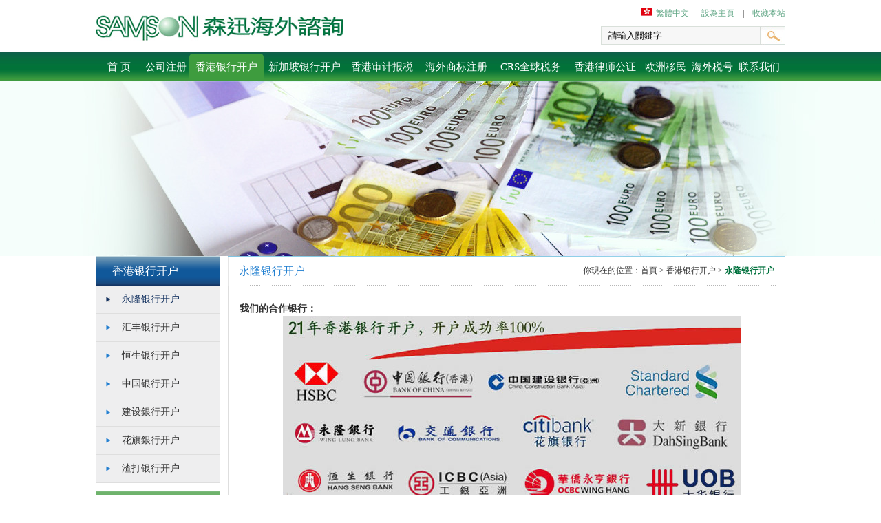

--- FILE ---
content_type: text/html
request_url: http://hksps.com/xgyhkh/info_26_itemid_674.html
body_size: 13234
content:
<!DOCTYPE html PUBLIC "-//W3C//DTD XHTML 1.0 Transitional//EN" "http://www.w3.org/TR/xhtml1/DTD/xhtml1-transitional.dtd">
<html xmlns="http://www.w3.org/1999/xhtml">
<head>
<meta http-equiv="Content-Type" content="text/html; charset=utf-8" />
<title>香港永隆银行开户_香港公司开永隆银行账户_香港永隆银行开户条件_香港公司开户_香港开户找森迅海外-香港银行开户-香港银行开户_香港公司注册_海外商标注册_香港公司注册代理_离岸帐户开立_审计报税_森迅海外咨询</title>
<meta name="keywords" content="香港永隆银行开户，香港公司开永隆银行账户，香港公司开户，香港永隆银行开户条件-香港银行开户,香港公司注册,香港公司注册代理,海外商标注册,离岸账户开立,香港公司账号办理,香港代理记账,香港审计报税,香港公司开户,年审做账零申报,代办香港开户,香港对公账户,森迅海外咨询 " />
<meta name="Description" content="森迅成立于2002年，专注香港永隆银行开户21年，为客户提供一站式服务，合理收费，办理流程与透明费用报价明细表，为客户提供完善的企业解决方案。-森迅海外咨询-森迅海外咨询成立于2002年,21年专注香港银行开户,香港公司注册,香港审计报税,海外商标注册,香港代理记账,年审做账零申报,新加坡银行开户,海外公司注册,海外公司开户,专业会计快速代理代办,价格便宜,为客户提供完整的解决方案,实力强大口碑好,热线：020-38879210" />

<meta http-equiv="x-ua-compatible" content="ie=edge" />
<meta name="baidu-site-verification" content="uLDzY3mpTB" />
<script src="/cn/Scripts/jquery-1.7.2.min.js" type="text/javascript"></script>
<link href="/cn/css/css_whirv4.css" rel="stylesheet" type="text/css" />
<!--[if IE 6]>
<script type="text/javascript" src="/cn/Scripts/DD_belatedPNG_0.0.8a-min.js"></script>
<script type="text/javascript">
//<![CDATA[
DD_belatedPNG.fix('.png');
 //]]>
</script>
<![endif]-->

<script type="text/javascript" language="javascript">
   var navid=5;
   var menuid='674';
</script>
<style type="text/css">
<!--

.banner{background:url(/uploadfiles/2014/01/201401021627202720.jpg) no-repeat scroll center top;}

-->
</style>
<body>
 
 
<div class="top mid"><span><a href="http://www.hksps.com/index.html"><img src="/cn/images/logo.jpg" width="360" height="38" alt="森迅海外咨询专注香港​银行开户，香港公司注册，香港审计报税，海外商标注册等服务" /></a></span>
  <div class="link">
    <!--<img src="/cn/images/b1.jpg" width="21" height="28" /> <a href="#">English</a> &nbsp;-->
      <img src="/cn/images/b2.jpg" width="21" height="28" /><a name="StranLink1" id="StranLink1">繁體中文</a> &nbsp;　<a  onclick="SetHome(this,window.location)" href="javascript:void(0);">設為主頁</a>　|　<a href="javascript:void(0);" onclick="AddFavorite(window.location,document.title)">收藏本站</a></div>
  <div class="search">
      <input name="keyword"  type="text" id="toptxtSearch" value="請輸入關鍵字" onblur="if(this.value=='')this.value='請輸入關鍵字';" onfocus="this.value='';">
      <input name="" type="image" id="btnSearch" src="/cn/images/search_btn.jpg" align="right" style=" background:0; border:0; width:37px; height:27px; padding:0;" onclick="javascript:document.getElementById('xdf').style.display='block'" /><span id="xdf" style="display:none;"><font color="#FF0000">请稍候，正在搜索...</font></span>
  </div>
</div>
<div class="hddl_nav ">
  <div class="m_nav">
    <ul id="nav_objid">
      <li><a id="nav1" href='/index.html'>首 页</a></li>
      <li><a id="nav4" href='/xggszc/list_16.html'>公司注册</a>
        <ul class="sub_nav">
          
            <li><a href='/xggszc/info_16_itemid_834.html' title='越南公司注册'>越南公司注册</a></li>
          
            <li><a href='/xggszc/info_16_itemid_833.html' title='马来西亚公司注册'>马来西亚公司注册...</a></li>
          
            <li><a href='/xggszc/info_16_itemid_598.html' title='新加坡公司注册'>新加坡公司注册</a></li>
          
            <li><a href='/xggszc/info_16_itemid_92.html' title='香港公司注册'>香港公司注册</a></li>
          
            <li><a href='/xggszc/info_16_itemid_111.html' title='开曼群岛公司注册'>开曼群岛公司注册...</a></li>
          
            <li><a href='/xggszc/info_16_itemid_69.html' title='美国公司注册'>美国公司注册</a></li>
          
            <li><a href='/xggszc/info_16_itemid_68.html' title='英国公司注册'>英国公司注册</a></li>
          
            <li><a href='/xggszc/info_16_itemid_67.html' title='BVI英属群岛公司注册'>BVI英属群岛公司注...</a></li>
          
            <li><a href='/xggszc/info_16_itemid_65.html' title='萨摩亚公司注册'>萨摩亚公司注册</a></li>
          
            <li><a href='/xggszc/info_16_itemid_64.html' title='塞舌尔公司注册'>塞舌尔公司注册</a></li>
          
            <li><a href='/xggszc/info_16_itemid_6.html' title='瓦努阿图公司注册'>瓦努阿图公司注册...</a></li>
          
            <li><a href='/xggszc/info_16_itemid_5.html' title='澳门公司注册'>澳门公司注册</a></li>
          
            <li><a href='/xggszc/info_16_itemid_96.html' title='公司开户常见问题'>公司开户常见问题...</a></li>
          
        </ul>
      </li>
      <li class="bigli"><a id="nav5" href='/xgyhkh/list_26.html'>香港银行开户</a>
        <ul class="sub_nav">
          
            <li><a href='/xgyhkh/info_26_itemid_674.html' title='永隆银行开户'>永隆银行开户</a></li>
          
            <li><a href='/xgyhkh/info_26_itemid_10.html' title='汇丰银行开户'>汇丰银行开户</a></li>
          
            <li><a href='/xgyhkh/info_26_itemid_9.html' title='恒生银行开户'>恒生银行开户</a></li>
          
            <li><a href='/xgyhkh/info_26_itemid_99.html' title='中国银行开户'>中国银行开户</a></li>
          
            <li><a href='/xgyhkh/info_26_itemid_131.html' title='建设銀行开户'>建设銀行开户</a></li>
          
            <li><a href='/xgyhkh/info_26_itemid_132.html' title='花旗銀行开户'>花旗銀行开户</a></li>
          
            <li><a href='/xgyhkh/info_26_itemid_98.html' title='渣打银行开户'>渣打银行开户</a></li>
          
        </ul>
      </li>
      <li class="bigli Singapore">
         <a id="nav13" href='/xjpkh/info_91_itemid_940.html'>
          新加坡银行开户
          </a> 
        <ul class="sub_nav">
          
            <li><a href='/xjpkh/info_91_itemid_940.html' title='新加坡汇丰银行'>新加坡汇丰银行</a></li>
          
            <li><a href='/xjpkh/info_91_itemid_837.html' title='新加坡渣打银行'>新加坡渣打银行</a></li>
          
            <li><a href='/xjpkh/info_91_itemid_605.html' title='新加坡华侨银行开户'>新加坡华侨银行开...</a></li>
          
            <li><a href='/xjpkh/info_91_itemid_603.html' title='新加坡大华银行开户'>新加坡大华银行开...</a></li>
          
            <li><a href='/xjpkh/info_91_itemid_601.html' title='新加坡RHB银行'>新加坡RHB银行</a></li>
          
        </ul>
      </li>
      <li class="bigli">
        <a id="nav6" href='/xgsjbs/info_88_itemid_184.html'>香港审计报税</a>
        <ul class="sub_nav">
          
            <li><a href='/xgsjbs/info_88_itemid_184.html' title='香港审计报税'>香港审计报税</a></li>
          
        </ul>
      </li>
      <li class="bigli"><a id="nav7" href='/hwsbzc/list_28.html'>海外商标注册</a>
        <ul class="sub_nav">
          
            <li><a href='/hwsbzc/info_28_itemid_897.html' title='德国货品条形码'>德国货品条形码</a></li>
          
            <li><a href='/hwsbzc/info_28_itemid_145.html' title='亚马逊商标注册'>亚马逊商标注册</a></li>
          
            <li><a href='/hwsbzc/info_28_itemid_16.html' title='中国香港商标注册'>中国香港商标注册...</a></li>
          
            <li><a href='/hwsbzc/info_28_itemid_15.html' title='欧盟商标注册'>欧盟商标注册</a></li>
          
            <li><a href='/hwsbzc/info_28_itemid_14.html' title='法国商标注册'>法国商标注册</a></li>
          
            <li><a href='/hwsbzc/info_28_itemid_13.html' title='美国商标注册'>美国商标注册</a></li>
          
            <li><a href='/hwsbzc/info_28_itemid_11.html' title='国外商标注册'>国外商标注册</a></li>
          
            <li><a href='/hwsbzc/info_28_itemid_12.html' title='国标商标注册'>国标商标注册</a></li>
          
            <li><a href='/hwsbzc/info_28_itemid_118.html' title='中国香港货品编码'>中国香港货品编码...</a></li>
          
        </ul>
      </li>
      <li class="bigli"><a id="nav9" href='/ymxkd/list_36.html'>CRS全球税务</a>
        <ul class="sub_nav">
          
            <li><a href='/ymxkd/info_36_itemid_133.html' title='CRS 全球徵稅'>CRS 全球徵稅</a></li>
          
            <li><a href='/ymxkd/info_36_itemid_143.html' title='CRS全球信息交换'>CRS全球信息交换</a></li>
          
            <li><a href='/ymxkd/info_36_itemid_141.html' title='CRS对香港公司影响'>CRS对香港公司影响...</a></li>
          
            <li><a href='/ymxkd/info_36_itemid_137.html' title='CRS看税务习惯'>CRS看税务习惯</a></li>
          
            <li><a href='/ymxkd/info_36_itemid_140.html' title='中国居民海外资产调查'>中国居民海外资产...</a></li>
          
            <li><a href='/ymxkd/info_36_itemid_139.html' title='海外护照境内资产申报'>海外护照境内资产...</a></li>
          
            <li><a href='/ymxkd/info_36_itemid_138.html' title='CRS误区解决办法'>CRS误区解决办法</a></li>
          
            <li><a href='/ymxkd/info_36_itemid_136.html' title='高资产税务筹划'>高资产税务筹划</a></li>
          
        </ul>
      </li>
      <li class="bigli"><a id="nav8" href='/xglsgz/index_35.html'>香港律师公证</a>
        <ul class="sub_nav">
          <li><a href='/xglsgz/index_35.html' title="中国委托人公证">中国委托人公证</a></li>
          <li><a href="http://www.hksps.com/intnat/info_91_itemid_999.htm" title="国际公证认证">国际公证认证</a></li>
        </ul>
      </li>
      <li>
        <!--<a id="nav10" href='/tzym/info_37_itemid_121.html'>投资移民</a>-->
        <a id="nav10" href="http://www.hksps.com/Europe/" target="_blank">欧洲移民</a>
        <!--<ul class="sub_nav">
          
            <li><a href='/tzym/info_37_itemid_121.html' title='瓦努阿图护照移民'>瓦努阿图护照移民...</a></li>
          
            <li><a href='/tzym/info_37_itemid_128.html' title='塞浦路斯移民'>塞浦路斯移民</a></li>
          
            <li><a href='/tzym/info_37_itemid_20.html' title='聖基茨和尼维斯移民'>聖基茨和尼维斯移...</a></li>
          
            <li><a href='/tzym/info_37_itemid_125.html' title='多米尼克移民'>多米尼克移民</a></li>
          
            <li><a href='/tzym/info_37_itemid_26.html' title='葡萄牙移民'>葡萄牙移民</a></li>
          
        </ul>-->
      </li>
      <!--<li>
        
        <ul class="sub_nav">
          
        </ul>
      </li>-->
      <li ><a id="nav11" href="http://www.hksps.com/hyxw/info_82_itemid_699.html">海外税号</a>
        <ul class="sub_nav">
          <li><a href="http://www.hksps.com/hksh/hksh.htm" title="香港TIN号">香港TIN号</a></li>
          <li><a href="http://www.hksps.com/hyxw/info_82_itemid_699.html" title="马来西亚税号">马来西亚税号</a></li>
        </ul>
      </li>
      <li><a id="nav12" href='/gzbsc/index_77.html'>联系我们</a> </li>
    </ul>
  </div>
<script type="text/javascript"> 
  try {
var urlhash = window.location.hash;
if (!urlhash.match("fromapp"))
{
if ((navigator.userAgent.match(/(iPhone|iPod|Android|ios|iPad)/i)))
{
window.location="http://www.hksps.com/wap?url="+document.referrer;
}
}
}
catch(err)
{
}

	$("#nav_objid li,.sub_nav").hover(function(){
		$(this).find(".sub_nav").show();
		$(this).find("a:first").attr("class","hover");
	},
	function(){
		$(this).find(".sub_nav").hide();
		$(this).find("a:first").attr("class","");
		
		jQuery("#nav" + navid).attr("class","hover");
	}
	);
</script>
<script type="text/javascript">
    jQuery("#btnSearch").click(function () {
        var key = jQuery.trim(jQuery("#toptxtSearch").val());
        if (key == "" || key == "請輸入關鍵字") {
            alert("請輸入您要搜索的關鍵字");
        } else {
			//验证
		   var myreg = /(^([0-9]|[a-z]|[A-Z]|[一-龥]|[,.]){0,80}$)/;
		   if(!myreg.test(key))
		   {
				alert('提示不能輸入特殊字符，且長度不能超過80字符！');
				jQuery("#toptxtSearch").focus();
				return false;
		   }
            location.href = "/search.aspx?key=" + key;
        }
    });
</script>
</div>

<div class="banner"></div>
<div class="n_con mid clear">
   
 
<div class="n_menu_con">
    <dl>
      <dt>香港银行开户</dt>
      
      <dd><a href='/xgyhkh/info_26_itemid_674.html' title='永隆银行开户' id="menuId674">永隆银行开户</a></dd>
      
      <dd><a href='/xgyhkh/info_26_itemid_10.html' title='汇丰银行开户' id="menuId10">汇丰银行开户</a></dd>
      
      <dd><a href='/xgyhkh/info_26_itemid_9.html' title='恒生银行开户' id="menuId9">恒生银行开户</a></dd>
      
      <dd><a href='/xgyhkh/info_26_itemid_99.html' title='中国银行开户' id="menuId99">中国银行开户</a></dd>
      
      <dd><a href='/xgyhkh/info_26_itemid_131.html' title='建设銀行开户' id="menuId131">建设銀行开户</a></dd>
      
      <dd><a href='/xgyhkh/info_26_itemid_132.html' title='花旗銀行开户' id="menuId132">花旗銀行开户</a></dd>
      
      <dd><a href='/xgyhkh/info_26_itemid_98.html' title='渣打银行开户' id="menuId98">渣打银行开户</a></dd>
      
    </dl>
     
 
<h2>客户咨询</h2>
<div style="border:solid 1px #dedede; padding:12px 0 20px 5px; font:14px/28px '黑體';">
<table style="color:#00713d;" class="ke-zeroborder" border="0" cellspacing="0" cellpadding="0" width="166">	<tbody>		<tr>			<td width="70" align="right">				香港分部：			</td>			<td>				852 3152 8482			</td>		</tr>		<tr>			<td>				&nbsp;			</td>			<td>				852 2157 9800			</td>		</tr>		<tr>			<td align="right">				廣州总部：			</td>			<td>				020 3887 9210			</td>		</tr>		<tr>			<td>				&nbsp;			</td>			<td>				020 3887 9215			</td>		</tr>		<tr>			<td align="right">				投訴電話：			</td>			<td>				150 1891 9748			</td>		</tr>	</tbody></table>
</div>

  </div>

  <div class="n_right_content">
    <div class="n_right_title">
      <h2>永隆银行开户</h2>
      <span>你現在的位置：<a href='/index.html'>首頁 </a> > <a href='/xgyhkh/list_26.html'>香港银行开户</a> > <b class="Green">永隆银行开户</b></span></div>
    <div class="n_right_con"><br />
        <p style="text-align:left;">	<span style="color:#222222;font-family:&quot;font-size:16px;white-space:normal;background-color:#FFFFFF;"><strong style="margin:0px;padding:0px;color:#333333;font-family:微软雅黑, Helvetica, sans-serif;font-size:14px;white-space:normal;">我们的合作银行：</strong><br /></span></p><p style="text-align:center;">	<span style="color:#222222;font-family:&quot;font-size:16px;white-space:normal;background-color:#FFFFFF;"><img src="/uploadfiles/2023/01/202301031228122812.jpg" alt="" /><br /></span></p><p>	<span style="color:#222222;font-family:&quot;font-size:16px;white-space:normal;background-color:#FFFFFF;"><img src="/uploadfiles/2019/06/201906181634513451.jpg" alt="" /><br /></span></p><p>	<span style="color:#222222;font-family:&quot;font-size:16px;white-space:normal;background-color:#FFFFFF;">永隆银行有限公司 (前股票编号:00096) 是香港一间中型银行，主要业务是提供零售及企业银行，信贷，证券及期货买卖，个人理财，信托与物业管理，强积金及保险等金融服务，在香港，中国大陆及海外共有分行及代表处42间。2009年1月15日招行完成对永隆银行股权的收购，永隆银行成为招商银行子公司。</span></p><p>	<span style="color:#222222;font-family:&quot;font-size:16px;white-space:normal;background-color:#FFFFFF;"> </span></p><p style="-webkit-tap-highlight-color:transparent;box-sizing:border-box;margin-top:16px;margin-bottom:16px;padding:0px;color:#222222;font-family:&quot;font-size:16px;white-space:normal;background-color:#FFFFFF;">	<span style="-webkit-tap-highlight-color:transparent;box-sizing:border-box;font-weight:700;font-size:16px;">永隆银行开户条件要求</span> </p><p style="-webkit-tap-highlight-color:transparent;box-sizing:border-box;margin-top:16px;margin-bottom:16px;padding:0px;color:#222222;font-family:&quot;font-size:16px;white-space:normal;background-color:#FFFFFF;">	1、香港公司资料（注册证书、商业登记证需带经营范围、NNC1/最新NAR1、章程2本、印章，变更文件如有）</p><p style="-webkit-tap-highlight-color:transparent;box-sizing:border-box;margin-top:16px;margin-bottom:16px;padding:0px;color:#222222;font-family:&quot;font-size:16px;white-space:normal;background-color:#FFFFFF;">	2、董事/股东身份证、通行证、过关小白条</p><p style="-webkit-tap-highlight-color:transparent;box-sizing:border-box;margin-top:16px;margin-bottom:16px;padding:0px;color:#222222;font-family:&quot;font-size:16px;white-space:normal;background-color:#FFFFFF;">	3、当天带现金2800港币（账户开通后打五万港币进去激活）</p><p style="-webkit-tap-highlight-color:transparent;box-sizing:border-box;margin-top:16px;margin-bottom:16px;padding:0px;color:#222222;font-family:&quot;font-size:16px;white-space:normal;background-color:#FFFFFF;">	4、账户开通后，编码器资料寄出到顺丰寄到客户指定地址</p><p style="-webkit-tap-highlight-color:transparent;box-sizing:border-box;margin-top:16px;margin-bottom:16px;padding:0px;color:#222222;font-family:&quot;font-size:16px;white-space:normal;background-color:#FFFFFF;">	5、先打包所有资料预审3-5个工作日可以出预审时间</p><p style="-webkit-tap-highlight-color:transparent;box-sizing:border-box;margin-top:16px;margin-bottom:16px;padding:0px;color:#222222;font-family:&quot;font-size:16px;white-space:normal;background-color:#FFFFFF;">	<strong>如有开户资料不全，可跟开户顾问沟通</strong>。</p><p style="-webkit-tap-highlight-color:transparent;box-sizing:border-box;margin-top:16px;margin-bottom:16px;padding:0px;color:#222222;font-family:&quot;font-size:16px;white-space:normal;background-color:#FFFFFF;">	<br /></p><p style="-webkit-tap-highlight-color:transparent;box-sizing:border-box;margin-top:16px;margin-bottom:16px;padding:0px;color:#222222;font-family:&quot;font-size:16px;white-space:normal;background-color:#FFFFFF;">	<span style="-webkit-tap-highlight-color:transparent;box-sizing:border-box;font-weight:700;font-size:16px;">永隆银行开户流程</span> </p><p style="-webkit-tap-highlight-color:transparent;box-sizing:border-box;margin-top:16px;margin-bottom:16px;padding:0px;color:#222222;font-family:&quot;font-size:16px;white-space:normal;background-color:#FFFFFF;">	1、预先审核资料（此项很重要，由我司预审资料经理代审）</p><p style="-webkit-tap-highlight-color:transparent;box-sizing:border-box;margin-top:16px;margin-bottom:16px;padding:0px;color:#222222;font-family:&quot;font-size:16px;white-space:normal;background-color:#FFFFFF;">	2、我司发给银行经理审核资料</p><p style="-webkit-tap-highlight-color:transparent;box-sizing:border-box;margin-top:16px;margin-bottom:16px;padding:0px;color:#222222;font-family:&quot;font-size:16px;white-space:normal;background-color:#FFFFFF;">	3、安排具体开户时间</p><p style="-webkit-tap-highlight-color:transparent;box-sizing:border-box;margin-top:16px;margin-bottom:16px;padding:0px;color:#222222;font-family:&quot;font-size:16px;white-space:normal;background-color:#FFFFFF;">	4、办理完成，4-6周等网银密码器</p><p style="-webkit-tap-highlight-color:transparent;box-sizing:border-box;margin-top:16px;margin-bottom:16px;padding:0px;color:#222222;font-family:&quot;font-size:16px;white-space:normal;background-color:#FFFFFF;">	5、正常使用</p><p style="-webkit-tap-highlight-color:transparent;box-sizing:border-box;margin-top:16px;margin-bottom:16px;padding:0px;color:#222222;font-family:&quot;font-size:16px;white-space:normal;background-color:#FFFFFF;">	<span style="-webkit-tap-highlight-color:transparent;box-sizing:border-box;font-weight:700;font-size:14px;">永隆银行涉及的部分敏感国家汇总</span> </p><p style="-webkit-tap-highlight-color:transparent;box-sizing:border-box;margin-top:16px;margin-bottom:16px;padding:0px;color:#222222;font-family:&quot;font-size:16px;white-space:normal;background-color:#FFFFFF;">	涉及联合国、美国制裁国家：</p><p style="-webkit-tap-highlight-color:transparent;box-sizing:border-box;margin-top:16px;margin-bottom:16px;padding:0px;color:#222222;font-family:&quot;font-size:16px;white-space:normal;background-color:#FFFFFF;">	伊朗、朝鲜、苏丹、古巴、叙利亚、利比里亚、索马里、塞拉利昂、刚果(金)、科特迪瓦、厄立特里亚、俄罗斯</p><p style="-webkit-tap-highlight-color:transparent;box-sizing:border-box;margin-top:16px;margin-bottom:16px;padding:0px;color:#222222;font-family:&quot;font-size:16px;white-space:normal;background-color:#FFFFFF;">	FATF风险提示的国家或地区：</p><p style="-webkit-tap-highlight-color:transparent;box-sizing:border-box;margin-top:16px;margin-bottom:16px;padding:0px;color:#222222;font-family:&quot;font-size:16px;white-space:normal;background-color:#FFFFFF;">	阿尔及利亚、厄瓜多尔、缅甸、阿富汗、安哥拉、圭亚那、印度尼西亚、伊拉克、老挝、巴拿马、巴布亚新几内亚、也门、乌干达</p><p style="-webkit-tap-highlight-color:transparent;box-sizing:border-box;margin-top:16px;margin-bottom:16px;padding:0px;color:#222222;font-family:&quot;font-size:16px;white-space:normal;background-color:#FFFFFF;">	毒品犯罪高风险地区：</p><p style="-webkit-tap-highlight-color:transparent;box-sizing:border-box;margin-top:16px;margin-bottom:16px;padding:0px;color:#222222;font-family:&quot;font-size:16px;white-space:normal;background-color:#FFFFFF;">	缅甸、阿富汗、巴基斯坦、委内瑞拉、玻利维亚、哥伦比亚、哥斯达黎加、墨西哥</p><p style="-webkit-tap-highlight-color:transparent;box-sizing:border-box;margin-top:16px;margin-bottom:16px;padding:0px;color:#222222;font-family:&quot;font-size:16px;white-space:normal;background-color:#FFFFFF;">	其他相关国家：</p><p style="-webkit-tap-highlight-color:transparent;box-sizing:border-box;margin-top:16px;margin-bottom:16px;padding:0px;color:#222222;font-family:&quot;font-size:16px;white-space:normal;background-color:#FFFFFF;">	印度、斯里兰卡、哈萨克斯坦、乌克兰、土耳其、越南、柬埔寨、坦桑尼亚、马达加斯加、索马里、吉布提、莫桑比克、津巴布韦、土库曼斯坦、尼日利亚、喀麦隆、肯尼亚、菲律宾、土耳其</p><p style="-webkit-tap-highlight-color:transparent;box-sizing:border-box;margin-top:16px;margin-bottom:16px;padding:0px;color:#222222;font-family:&quot;font-size:16px;white-space:normal;background-color:#FFFFFF;">	以上国家为不完全统计，由于银行系统不断更新，请及时与银行确认。</p><p style="-webkit-tap-highlight-color:transparent;box-sizing:border-box;margin-top:16px;margin-bottom:16px;padding:0px;color:#222222;font-family:&quot;font-size:16px;white-space:normal;background-color:#FFFFFF;">	<br /></p><p class="MsoNormal" align="left" style="white-space:normal;">	<strong><span style="font-family:宋体;font-size:12pt;">&nbsp;</span><span style="font-family:PMingLiU, serif;color:#666666;font-size:14px;"><a href="http://www.hksps.com" target="_blank">森迅海外咨询</a>专业海外服务21年，香港4家会计师事务所，广州设立大陆办公中心。5万外贸老客户长期与我司友好合作。开户是我司优势，与多家银行保持友好的合作关系，客户只要配合我司走开户流程就可。竭诚为你们服务，希望能说明到更多中小企业走好外贸的战略路线</span><span style="font-family:PMingLiU, serif;color:#666666;font-size:14px;">。</span><span style="font-family:宋体;font-size:12pt;"></span></strong> </p><p class="MsoNormal" align="left" style="white-space:normal;">	<strong><span style="font-family:宋体;font-size:12pt;"></span>&nbsp;</strong><b><span style="line-height:29.3333px;font-family:Tahoma;font-size:11pt;">&nbsp;</span></b><span style="line-height:29.3333px;font-family:Tahoma;font-size:11pt;">&nbsp;<img alt="" src="/uploadfiles/2017/05/201705021150325032.jpg" width="700" height="360" /></span> </p><p class="MsoNormal" align="left" style="white-space:normal;">	<span style="line-height:29.3333px;font-family:Tahoma;font-size:11pt;"></span> </p><hr style="white-space:normal;" /><p style="white-space:normal;">	<br /></p><p class="MsoNormal" align="left" style="white-space:normal;">	<span style="line-height:26.6667px;font-family:宋体;font-size:10pt;"></span> </p><p class="MsoNormal" align="left" style="white-space:normal;">	<span style="line-height:29.3333px;font-family:Tahoma;font-size:11pt;"></span> </p><p class="MsoNormal" align="left" style="white-space:normal;">	<b><span style="line-height:28px;font-family:宋体;color:red;font-size:14px;">我們的榮譽</span></b><b><span style="line-height:28px;font-family:&quot;color:red;font-size:14px;">:</span></b><span style="line-height:32px;font-family:Tahoma;color:red;font-size:12pt;"></span> </p><p class="MsoNormal" align="left" style="white-space:normal;">	<span style="line-height:32px;font-family:Tahoma;color:red;font-size:12pt;"></span><b><span style="line-height:28px;font-family:宋体;color:#333333;font-size:14px;">于2008年森迅海外咨询获得汇丰银行商业合作伙伴奖<br />于2009年森迅海外咨询获得专业顾问伙伴奖<br />于2010年森迅海外咨询获得环球金融地方智慧专业顾问伙伴奖<br />于2011年森迅海外咨询获得环球金融地方智慧专业顾问伙伴奖<br />于2012年森迅海外咨询获得银行商业合作伙伴奖<br />于2013年森迅海外咨询获得环球金融地方智慧专业顾问伙伴奖<br />于2014年森迅海外咨询获得环球金融地方智慧专业顾问伙伴奖<br />于2015年森迅海外咨询获得银行商业合作伙伴奖<br />于2016年森迅海外咨询获得环球金融地方智慧专业顾问伙伴奖<br /></span></b> </p><p class="MsoNormal" align="left" style="white-space:normal;">	<b><span style="line-height:28px;font-family:宋体;color:#333333;font-size:14px;"></span></b><b><span style="line-height:28px;font-family:宋体;color:#333333;font-size:14px;"></span></b><b><span style="line-height:28px;font-family:宋体;color:#333333;font-size:14px;"></span></b><b><span style="line-height:28px;font-family:宋体;color:#333333;font-size:14px;"></span></b><b><span style="line-height:28px;font-family:宋体;color:#333333;font-size:14px;"></span></b><span style="line-height:26.6667px;font-family:宋体;color:red;font-size:10pt;"></span><span style="line-height:32px;font-family:宋体;font-size:12pt;"></span> </p><p style="white-space:normal;">	<span style="line-height:20px;font-family:宋体;font-size:10pt;"><span style="line-height:26.6667px;color:red;font-size:10pt;"></span><span style="line-height:32px;font-size:12pt;"></span><span style="color:#333333;font-size:14px;"></span></span> </p><p class="MsoNormal" align="left" style="white-space:normal;">	<b><span style="line-height:28px;font-family:微软雅黑;color:#666666;font-size:14px;"><b><span style="line-height:28px;"><span style="color:#333333;">于2018年森迅海外咨询</span><b><span style="line-height:28px;color:#333333;">获得香港华侨永<b style="white-space:normal;"><span style="line-height:28px;font-family:微软雅黑;color:#666666;font-size:14px;"><b><span style="color:#333333;">亨</span></b></span></b>银行</span></b><span style="color:#333333;">最佳合作伙伴奖</span></span></b><br /></span></b> </p><p class="MsoNormal" align="left" style="white-space:normal;">	<b><span style="line-height:28px;font-family:微软雅黑;color:#666666;font-size:14px;"><span style="color:#333333;">于2018年森迅海外咨询</span><b><span style="line-height:28px;color:#333333;">获得香港恒生银行</span></b><span style="color:#333333;">最佳合作伙伴奖</span></span></b> </p><p>	<span style="white-space:normal;"><b style="white-space:normal;"><span style="line-height:28px;font-family:微软雅黑;color:#666666;font-size:14px;"><span style="color:#333333;">于2019年森迅海外咨询</span><b><span style="color:#333333;">获得香港华侨永亨银行</span></b><span style="color:#333333;">最佳合作伙伴奖</span></span></b>&nbsp;</span></p><p>	<span style="white-space:normal;"><b style="white-space:normal;"><span style="line-height:28px;font-family:微软雅黑;color:#666666;font-size:14px;"><span style="color:#333333;">于2019年森迅海外咨询</span><b><span style="color:#333333;">获得新加坡华侨<b style="white-space:normal;"><span style="line-height:28px;font-family:微软雅黑;color:#666666;font-size:14px;"><b><span style="color:#333333;">永亨</span></b></span></b>银行</span></b><span style="color:#333333;">最<b style="line-height:1.5;white-space:normal;"><span style="line-height:28px;font-family:微软雅黑;color:#666666;font-size:14px;"><span style="color:#333333;">佳</span></span></b></span></span></b></span><b style="line-height:1.5;"><span style="line-height:28px;font-family:微软雅黑;color:#666666;font-size:14px;"><span style="color:#333333;">合作</span></span></b><b style="line-height:1.5;"><span style="line-height:28px;font-family:微软雅黑;color:#666666;font-size:14px;"><span style="color:#333333;">伙伴奖</span></span></b><span style="line-height:1.5;"></span><span style="line-height:1.5;">&nbsp;</span><span style="line-height:1.5;"></span></p><p class="MsoNormal" style="white-space:normal;">	<span style="line-height:20px;font-family:宋体;color:red;font-size:10pt;"></span> </p><p class="MsoNormal" style="white-space:normal;">	<span style="line-height:20px;font-family:宋体;font-size:10pt;"></span> </p><p class="MsoNormal" style="white-space:normal;">	<span style="font-family:宋体;"></span> </p><p class="MsoNormal" style="white-space:normal;">	<span style="white-space:normal;"><b><span style="line-height:28px;font-family:微软雅黑;color:#666666;font-size:14px;"><span style="color:#333333;">于2020年森迅海外咨询</span><b><span style="color:#333333;">获得新加坡华侨<b><span style="line-height:28px;color:#666666;"><b><span style="color:#333333;">永亨</span></b></span></b>银行</span></b><span style="color:#333333;">最<b style="line-height:1.5;"><span style="line-height:28px;color:#666666;"><span style="color:#333333;">佳</span></span></b></span></span></b></span><b style="white-space:normal;line-height:1.5;"><span style="line-height:28px;font-family:微软雅黑;color:#666666;font-size:14px;"><span style="color:#333333;">合作</span></span></b><b style="white-space:normal;line-height:1.5;"><span style="line-height:28px;font-family:微软雅黑;color:#666666;font-size:14px;"><span style="color:#333333;">伙伴奖</span></span></b></p><p class="MsoNormal" style="white-space:normal;">	<span style="white-space:normal;"><b><span style="line-height:28px;font-family:微软雅黑;color:#666666;font-size:14px;"><span style="color:#333333;">于2020年森迅海外咨询</span><b><span style="color:#333333;">获得新加坡大华银行</span></b><span style="color:#333333;">最<b style="line-height:1.5;"><span style="line-height:28px;color:#666666;"><span style="color:#333333;">佳</span></span></b></span></span></b></span><b style="white-space:normal;line-height:1.5;"><span style="line-height:28px;font-family:微软雅黑;color:#666666;font-size:14px;"><span style="color:#333333;">合作</span></span></b><b style="white-space:normal;line-height:1.5;"><span style="line-height:28px;font-family:微软雅黑;color:#666666;font-size:14px;"><span style="color:#333333;">伙伴奖</span></span></b><span style="white-space:normal;"></span></p><p class="MsoNormal" style="white-space:normal;">	<b style="white-space:normal;line-height:1.5;"><span style="line-height:28px;font-family:微软雅黑;color:#666666;font-size:14px;"><span style="color:#333333;"> </span></span></b></p><div style="white-space:normal;">	<b style="white-space:normal;line-height:1.5;"><b><span style="line-height:28px;font-family:微软雅黑;color:#666666;font-size:14px;"><span style="color:#333333;">于2021年森迅海外咨询</span><b><span style="color:#333333;">获得新加坡汇丰银行</span></b><span style="color:#333333;">最<b style="line-height:1.5;"><span style="line-height:28px;color:#666666;"><span style="color:#333333;">佳</span></span></b></span></span></b><b style="line-height:1.5;"><span style="line-height:28px;font-family:微软雅黑;color:#666666;font-size:14px;"><span style="color:#333333;">合作</span></span></b><b style="line-height:1.5;"><span style="line-height:28px;font-family:微软雅黑;color:#666666;font-size:14px;"><span style="color:#333333;">伙伴奖</span></span></b><br /></b></div><p class="MsoNormal" style="white-space:normal;">	<b style="white-space:normal;line-height:1.5;"><span style="line-height:20px;font-family:宋体;color:red;font-size:10pt;"></span> </b></p><p class="MsoNormal" style="white-space:normal;">	<b style="white-space:normal;line-height:1.5;"><span style="line-height:20px;font-family:宋体;font-size:10pt;"></span> </b></p><p class="MsoNormal" style="white-space:normal;">	<b style="white-space:normal;line-height:1.5;"><span style="font-family:宋体;"></span> </b></p><p class="MsoNormal" style="white-space:normal;">	<b style="white-space:normal;line-height:1.5;"><span style="line-height:20px;font-family:宋体;color:red;font-size:10pt;"></span> </b></p><p class="MsoNormal" style="white-space:normal;">	<b style="white-space:normal;line-height:1.5;"><span style="line-height:20px;font-family:宋体;font-size:10pt;"></span> </b></p><p class="MsoNormal" style="white-space:normal;">	<b style="white-space:normal;line-height:1.5;"><span style="font-family:宋体;"></span> </b></p><p class="MsoNormal" style="white-space:normal;">	<b style="white-space:normal;line-height:1.5;"><b><span style="line-height:28px;font-family:微软雅黑;color:#666666;font-size:14px;"><span style="color:#333333;">于2021年森迅海外咨询</span><b><span style="color:#333333;">获得新加坡华侨银行</span></b><span style="color:#333333;">最具价值</span></span></b><b style="line-height:1.5;"><span style="line-height:28px;font-family:微软雅黑;color:#666666;font-size:14px;"><span style="color:#333333;">伙伴奖</span></span></b><b style="font-family:&quot;font-size:12px;line-height:1.5;"><span style="line-height:28px;font-family:微软雅黑;color:#666666;font-size:14px;"><span style="color:#333333;"></span></span></b> </b></p><p>	<b style="white-space:normal;line-height:1.5;"><b><span style="line-height:28px;font-family:微软雅黑;color:#666666;font-size:14px;"><span style="color:#333333;">于2022年森迅海外咨询</span><b><span style="color:#333333;">获得新加坡汇丰银行</span></b><span style="color:#333333;">最具价值</span></span></b><b style="line-height:1.5;"><span style="line-height:28px;font-family:微软雅黑;color:#666666;font-size:14px;"><span style="color:#333333;">伙伴奖</span></span></b></b></p><hr style="white-space:normal;" /><p class="MsoNormal" align="left" style="white-space:normal;">	<b><span style="font-family:PMingLiU, serif;color:#E53333;font-size:16px;"></span></b>&nbsp;</p><p class="MsoNormal" align="left" style="white-space:normal;">	<b><span style="font-family:PMingLiU, serif;color:#E53333;font-size:16px;">详情咨询网站左侧在线资深顾问或直拨我司电话：020-38879210，希望能帮助到您</span></b><b><span style="font-family:PMingLiU, serif;color:#E53333;font-size:16px;">。</span></b><span style="font-family:宋体;font-size:12pt;"></span> </p><div>	<b><br /></b> </div><p>	<br /></p><p>	<br /></p><p>	<br /></p>
            <div class="clear"></div>
      <br />
    </div>
  </div>
  <div class="clear"></div>
</div>
 
 
<div class="advantage">
			<div class="qian"></div>
			<div class="g-n">
				<div class="g-center">
					<ul>
						<li>
							<div style="float:left; width:64px;"><img src="/cn/images/f1.gif" alt="服务商100%实名认证"/></div><div style="float:left; width:176px; text-align:left; padding-left:11px;"><font style="font-size:16px; font-family:'微软雅黑';"><b>资质认证</b></font><br />服务商100%实名认证</div>
						</li>
						<li>
							<div style="float:left; width:64px;"><img src="/cn/images/f2.gif" alt="明码标价支付及信息保密"/></div><div style="float:left; width:166px; text-align:left; padding-left:11px;"><font style="font-size:16px; font-family:'微软雅黑';"><b>信息保密</b></font><br />明码标价支付及信息保密</div>
						</li>
						<li>
							<div style="float:left; width:64px;"><img src="/cn/images/f3.gif" alt="包开服务不成功退全款"/></div><div style="float:left; width:176px; text-align:left; padding-left:11px;"><font style="font-size:16px; font-family:'微软雅黑';"><b>安全保障</b></font><br />包开服务不成功退全款</div>
						</li>
						<li>
							<div style="float:left; width:64px;"><img src="/cn/images/f4.gif" alt="服务出问题客服经理全程跟进"/></div><div style="float:left; width:170px; text-align:left; padding-left:11px;"><font style="font-size:16px; font-family:'微软雅黑';"><b>售后无忧</b></font><br />服务出问题客服经理全程跟进</div>
						</li>
					</ul>
				</div>
				
			</div>
		</div>
<div class="link3">
  <div class="mid">
  <div class="link_list">
    <dl>
      <dt><a href='/xggszc/list_16.html'>公司注册</a></dt>
      
      <dd><a href='/xggszc/info_16_itemid_834.html' title='越南公司注册'>越南公司注册</a></dd>
      
      <dd><a href='/xggszc/info_16_itemid_833.html' title='马来西亚公司注册'>马来西亚公司注册</a></dd>
      
      <dd><a href='/xggszc/info_16_itemid_598.html' title='新加坡公司注册'>新加坡公司注册</a></dd>
      
      <dd><a href='/xggszc/info_16_itemid_92.html' title='香港公司注册'>香港公司注册</a></dd>
      
      <dd><a href='/xggszc/info_16_itemid_111.html' title='开曼群岛公司注册'>开曼群岛公司注册</a></dd>
      
      <dd><a href='/xggszc/info_16_itemid_69.html' title='美国公司注册'>美国公司注册</a></dd>
      
      <dd><a href='/xggszc/info_16_itemid_68.html' title='英国公司注册'>英国公司注册</a></dd>
      
      <dd><a href='/xggszc/info_16_itemid_67.html' title='BVI英属群岛公司注册'>BVI英属群岛公司注册</a></dd>
      
      <dd><a href='/xggszc/info_16_itemid_65.html' title='萨摩亚公司注册'>萨摩亚公司注册</a></dd>
      
      <dd><a href='/xggszc/info_16_itemid_64.html' title='塞舌尔公司注册'>塞舌尔公司注册</a></dd>
      
      <dd><a href='/xggszc/info_16_itemid_6.html' title='瓦努阿图公司注册'>瓦努阿图公司注册</a></dd>
      
      <dd><a href='/xggszc/info_16_itemid_5.html' title='澳门公司注册'>澳门公司注册</a></dd>
      
      <dd><a href='/xggszc/info_16_itemid_96.html' title='公司开户常见问题'>公司开户常见问题</a></dd>
      
    </dl>
    <dl>
      <dt><a href='/xgyhkh/list_26.html'>香港银行开户</a></dt>
      
          <dd><a href='/xgyhkh/info_26_itemid_674.html' title='永隆银行开户'>永隆银行开户</a></dd>
      
          <dd><a href='/xgyhkh/info_26_itemid_10.html' title='汇丰银行开户'>汇丰银行开户</a></dd>
      
          <dd><a href='/xgyhkh/info_26_itemid_9.html' title='恒生银行开户'>恒生银行开户</a></dd>
      
          <dd><a href='/xgyhkh/info_26_itemid_99.html' title='中国银行开户'>中国银行开户</a></dd>
      
          <dd><a href='/xgyhkh/info_26_itemid_131.html' title='建设銀行开户'>建设銀行开户</a></dd>
      
          <dd><a href='/xgyhkh/info_26_itemid_132.html' title='花旗銀行开户'>花旗銀行开户</a></dd>
      
          <dd><a href='/xgyhkh/info_26_itemid_98.html' title='渣打银行开户'>渣打银行开户</a></dd>
      
    </dl>
    <dl>
    	
      <dt><a href='/xjpkh/info_91_itemid_940.html'>新加坡银行开户</a></dt>
      
          <dd><a href='/xjpkh/info_91_itemid_940.html' title='新加坡汇丰银行'>新加坡汇丰银行</a></dd>
      
          <dd><a href='/xjpkh/info_91_itemid_837.html' title='新加坡渣打银行'>新加坡渣打银行</a></dd>
      
          <dd><a href='/xjpkh/info_91_itemid_605.html' title='新加坡华侨银行开户'>新加坡华侨银行开户</a></dd>
      
          <dd><a href='/xjpkh/info_91_itemid_603.html' title='新加坡大华银行开户'>新加坡大华银行开户</a></dd>
      
          <dd><a href='/xjpkh/info_91_itemid_601.html' title='新加坡RHB银行'>新加坡RHB银行</a></dd>
      
    </dl>
    <dl>
      <dt><a href='/hwsbzc/list_28.html'>海外商标注册</a></dt>
      
          <dd><a href='/hwsbzc/info_28_itemid_897.html' title='德国货品条形码'>德国货品条形码</a></dd>
          
          <dd><a href='/hwsbzc/info_28_itemid_145.html' title='亚马逊商标注册'>亚马逊商标注册</a></dd>
          
          <dd><a href='/hwsbzc/info_28_itemid_16.html' title='中国香港商标注册'>中国香港商标注册</a></dd>
          
          <dd><a href='/hwsbzc/info_28_itemid_15.html' title='欧盟商标注册'>欧盟商标注册</a></dd>
          
          <dd><a href='/hwsbzc/info_28_itemid_14.html' title='法国商标注册'>法国商标注册</a></dd>
          
          <dd><a href='/hwsbzc/info_28_itemid_13.html' title='美国商标注册'>美国商标注册</a></dd>
          
          <dd><a href='/hwsbzc/info_28_itemid_11.html' title='国外商标注册'>国外商标注册</a></dd>
          
          <dd><a href='/hwsbzc/info_28_itemid_12.html' title='国标商标注册'>国标商标注册</a></dd>
          
          <dd><a href='/hwsbzc/info_28_itemid_118.html' title='中国香港货品编码'>中国香港货品编码</a></dd>
          
    </dl>
    <dl>
      <dt><a id="nav8" href='/xglsgz/index_35.html'>香港律师公证</a></dt>
      
    </dl>
    <dl>
      <dt><a href='/ymxkd/list_36.html'>签证服务</a></dt>
      
          <dd><a href='/ymxkd/info_36_itemid_133.html' title='CRS 全球徵稅'>CRS 全球徵稅</a></dd>
      
          <dd><a href='/ymxkd/info_36_itemid_143.html' title='CRS全球信息交换'>CRS全球信息交换</a></dd>
      
          <dd><a href='/ymxkd/info_36_itemid_141.html' title='CRS对香港公司影响'>CRS对香港公司影响</a></dd>
      
          <dd><a href='/ymxkd/info_36_itemid_137.html' title='CRS看税务习惯'>CRS看税务习惯</a></dd>
      
          <dd><a href='/ymxkd/info_36_itemid_140.html' title='中国居民海外资产调查'>中国居民海外资产调查</a></dd>
      
          <dd><a href='/ymxkd/info_36_itemid_139.html' title='海外护照境内资产申报'>海外护照境内资产申报</a></dd>
      
          <dd><a href='/ymxkd/info_36_itemid_138.html' title='CRS误区解决办法'>CRS误区解决办法</a></dd>
      
          <dd><a href='/ymxkd/info_36_itemid_136.html' title='高资产税务筹划'>高资产税务筹划</a></dd>
      
    </dl>
    <dl>
      <dt><a href="http://www.hksps.com/Europe/" target="_blank">欧洲移民</a></dt>
      <!--
          <dd><a href='/tzym/info_37_itemid_121.html' title='瓦努阿图护照移民'>瓦努阿图护照移民</a></dd>
      
          <dd><a href='/tzym/info_37_itemid_128.html' title='塞浦路斯移民'>塞浦路斯移民</a></dd>
      
          <dd><a href='/tzym/info_37_itemid_20.html' title='聖基茨和尼维斯移民'>聖基茨和尼维斯移民</a></dd>
      
          <dd><a href='/tzym/info_37_itemid_125.html' title='多米尼克移民'>多米尼克移民</a></dd>
      
          <dd><a href='/tzym/info_37_itemid_26.html' title='葡萄牙移民'>葡萄牙移民</a></dd>
      -->
    </dl>
    <!--<dl>
      <dt><a href="http://www.hksps.com/hksh/hksh.htm"></a></dt>
      
    </dl>-->
    <!--<dl>
      <dt><a href=''>中国服务</a></dt>
      
    </dl>-->
    <dl>
      <dt><a href='/xgzb/index_65.html'>联系我们</a></dt>
      <dd><a href='/xgzb/index_65.html'>联系方式</a></dd>
    </dl>
    </dt>
    <img src="/uploadfiles/2014/02/2014021417070272.bmp"/>  
  </div>
</div>
</div>
<div class="bottom">
  <div class="mid"><span> <a href='/wzdt/index_52.html'><font color="#ffffff">网站地图</font></a> | <a href='/flsm/index_53.html'><font color="#ffffff">法律申明</font></a> | <a href="http://beian.miit.gov.cn" target="_blank"><font color="#ffffff">粤ICP备06033405号</font></a> &nbsp;  <font color="#ffffff">广州市天河区花城大道68号环球都会广场24楼</font></span>
    <p><font color="#ffffff">© 广州森迅信息咨询有限公司    版权所有</font></p>
  </div>
    
</div>
<script type="text/javascript" language="javascript">
   jQuery("#nav" + navid).attr("class","hover");
   jQuery("#menuId" + menuid).attr("class","hover");
</script>

<script>(function() {var _53code = document.createElement("script");_53code.src = "https://tb.53kf.com/code/code/10162369/1";var s = document.getElementsByTagName("script")[0]; s.parentNode.insertBefore(_53code, s);})();</script>


<script>
var _hmt = _hmt || [];
(function() {
  var hm = document.createElement("script");
  hm.src = "//hm.baidu.com/hm.js?ab4ac3fdd1cc15e571032d95f58e6fe4";
  var s = document.getElementsByTagName("script")[0]; 
  s.parentNode.insertBefore(hm, s);
})();
</script>
<script src="/cn/Scripts/js1.js" type="text/javascript"></script>


 
 
<!--<div class="scrollsidebar" id="hhService">
</div>-->

</body>
</html>


--- FILE ---
content_type: text/css
request_url: http://hksps.com/cn/css/css_whirv4.css
body_size: 8129
content:
@charset "utf-8";
/*---------ҳ begin-------------*/
*{ margin:0; padding:0;}
body{ margin:0px;padding:0px;font-size:12px;line-height: 1.5em; color:#333; font:12px 微软雅黑; background:url(../images/body_bg.jpg) repeat-x; -webkit-text-size-adjust: none; position:relative;}
.Green{ color:#00713d;}
.clear { clear: both; font-size: 0px; line-height: 0px; margin: 0px; padding: 0px;}
.hr_n { clear: both; font-size: 0px; line-height: 0px; margin: 0px; padding: 0px; }
.hr_5{ clear:both; font-size:0px; line-height:0px; margin:0px; padding:0px; height:5px;}
.hr_10{ clear:both; font-size:0px; line-height:0px; margin:0px; padding:0px; height:10px;}
.hr_15{ clear:both; font-size:0px; line-height:0px; margin:0px; padding:0px; height:15px;}
.hr_20{ clear:both; font-size:0px; line-height:0px; margin:0px; padding:0px; height:20px;}

div,ul,li,table,tr,td,from{ margin:0px; padding:0px;}
ul{ list-style-type: none; }
a{ text-decoration: none; color: #333;}
a:hover{ text-decoration: none; color:#00713d; }
a.ablue{ text-decoration:underline; color:#33F; }
a.ablue:hover{ text-decoration: underline; color: #00713d; }
.fon_red{ color:#c83c3c; }
a { blr:expression(this.onFocus=this.blur()) } /*针对 IE*/
a { outline:none; } /*针对firefox等*/
.mid{ width:1002px; margin:0 auto; padding:0; overflow:hidden;}
.inputcss{color: #6e6e6e;background:url(../images/input_bg.jpg) scroll left top repeat-x; line-height:22px; border:1px solid #D4D4D4;}
img{ border:0px;}
/*---------ҳ end-------------*/

.pub_Istop{width:49px;height:56px;display: block;position:fixed;left:50%;margin-left:505px;bottom:0px;visibility: visible;background: url(../images/indexv2_53.jpg) scroll right 0px no-repeat; display: none;}

/*online service*/
.online_ser{ width:171px; position:absolute; right:0px; z-index:999;}
.online_ser_top{ height:49px;background:url(../images/index6_17_01.png) scroll center 0px no-repeat; margin-top:-20px; position:relative;}
.online_ser_top .closeBt{ width:12px; height:12px; display:block; position:absolute; right:22px; top:22px;}
.online_ser dl{width:171px; background:url(../images/index6_17_03.png) scroll center 0px repeat-y;}
.online_ser dl dt{}
.online_ser dl dt a{ display:block; height:32px; line-height:32px; font-weight:bold; background:url(../images/index2_06.png) scroll center bottom no-repeat; text-align:center; color:#00713d; padding:0px 10px; }
.online_ser dl ul{ display:none; width:171px; padding:6px 0px; background:url(../images/index6_17_03.png) scroll center 0px repeat-y;}
.online_ser dl ul li{ height:33px; line-height:33px; text-align:left; color:#333; padding:0px 10px 0 20px;}
.online_ser dl ul li img{ display:inline-block; vertical-align:middle;}
.online_ser dl ul li a{ display:inline; padding:0px; color:#999; }
.online_ser dl ul .erwei{ clear:both; background:none; height:auto; padding:8px 10px; text-align:center;}
.online_ser_bottom{height:9px;background:url(../images/index6_17_05.png) scroll center 0px no-repeat; margin-bottom:-15px;}
#rightNavCon{width:171px;}
.rightNavImg{ float:right; cursor:pointer; display:none;}


/****************************头部*************************/
.top{ height:76px; position:relative;}
.top span{ position:absolute; top:22px; left:0;}

/*************************头部链接区域*********************/
.top .link{  position:absolute; top:-5px; right:0; height:28px;}
.top .link a{ font:12px/18px 微软雅黑, Helvetica, sans-serif; color:#60a685;}

/*************************头部搜索区域*********************/
.top .search{  position:absolute; top:38px; right:0;}
.top .search input{ background:#f7f7f7; border:solid 1px #d9e0da; width:230px; height:25px; line-height:24px; border-right:0; float:left; text-indent:10px;}

/*************************头部菜单区域*********************/
.menu{ height:42px;}
.menu ul li{ height:42px; float:left;}
.menu ul li a{ display:block; padding:0 26px; text-align:center; float:left; font:16px/42px 微软雅黑; color:#fff; }
/*nav*/
.hddl_nav{ height:41px;}

.m_nav{ position:relative; width:1002px; margin:0 auto; z-index:100;}
.m_nav ul li{ width:68px; height:42px; float:left; position:relative; text-align:center;}
.m_nav ul li a{ position:relative; top:2px; display:block; float:left; height:39px; width:100%; font:15px/39px 微软雅黑; color:#fff;  overflow:hidden;border-radius: 5px 5px 0px 0; -webkit-border-radius: 5px 5px 0px 0;-moz-border-radius: 5px 5px 0px 0; }
.m_nav ul li a:hover,.m_nav ul li a.hover{ background:url(../images/menu_bg.jpg) no-repeat center bottom; color:#fff;}
.m_nav ul li.bigli{width:108px;}
.m_nav ul li.Singapore{ padding:0 5px !important }
.m_nav ul li.bigli a{width:100%;}
.m_nav ul li.bigli a:hover,.m_nav ul li.bigli a.hover{ background:url(../images/menu_bg.jpg) no-repeat center bottom; color:#fff;}
.m_nav ul li ul.sub_nav{ width:130px; padding:5px 2px; border:solid 1px #027238; background:#429d3e; position:absolute; left:0px; top:40px; display:none;}
.m_nav ul li ul.sub_nav li{ width:130px; float:none; height:36px; padding-bottom:2px; background:url(../images/menu_ul_li_bg.gif) no-repeat center bottom;}
.m_nav ul li ul.sub_nav li a{width:115px; padding:0px; padding-left:10px; padding-right:5px; font:normal 14px/34px 微软雅黑; height:34px; background:url(../images/menu_ul_li2323_bg.gif) no-repeat center bottom; text-align:left; overflow:hidden;}
.m_nav ul li ul.sub_nav li a:hover{ background-image:none; background-color:#fff;color:#000;}

/*************************banner区域*********************/
.i_banner{ height:333px; margin-bottom:33px; position:relative; overflow:hidden; z-index:54;}
.i_banner .ban_position{ width:100%; height:17px; position:absolute; left:0px; bottom:0px; z-index:98;}
.i_banner .ban_position .ban_index{ width:150px; height:17px; margin:0 auto;}
.i_banner .ban_position .ban_index ul li{ width:17px; height:16px; float:left; padding-left:5px;}
.i_banner .ban_position .ban_index ul li a{ display:block; width:17px; height:16px;background:url(../images/indexban_05.png) no-repeat scroll 0px 0px;}
.i_banner .ban_position .ban_index ul li a:hover,.i_banner .ban_index ul li a.hover{background:url(../images/indexban_03.png) no-repeat scroll 0px 0px;}
.i_banner .banner_list ul li{height:361px;}
.i_banner .banner_list ul li a{ display:block; width:100%; height:361px;}

/*************************banner2区域*********************/
.i_banner2{ height:200px;  position:relative; overflow:hidden; z-index:54;}
.i_banner2 .ban_position2{ width:100%; height:17px; position:absolute; left:0px; bottom:0px; z-index:98;}
.i_banner2 .ban_position2 .ban_index2{ width:150px; display:none; height:17px; margin:0 auto;}
.i_banner2 .ban_position2 .ban_index2 ul li{ width:17px; height:16px; float:left; padding-left:5px;}
.i_banner2 .ban_position2 .ban_index2 ul li a{ display:block; width:17px; height:16px;background:url(../images/indexban_05.png) no-repeat scroll 0px 0px;}
.i_banner2 .ban_position2 .ban_index2 ul li a:hover,.i_banner2 .ban_index2 ul li a.hover{background:url(../images/indexban_03.png) no-repeat scroll 0px 0px;}
.i_banner2 .banner_list2 ul li{height:200px;}
.i_banner2 .banner_list2 ul li a{ display:block; width:100%; height:200px;}

/*************************banner2区域*********************/
.i_banner3{ height:200px;  position:relative; overflow:hidden; z-index:54;}
.i_banner3 .ban_position3{ width:100%; height:17px; position:absolute; left:0px; bottom:0px; z-index:98;}
.i_banner3 .ban_position3 .ban_index3{ width:150px; display:none; height:17px; margin:0 auto;}
.i_banner3 .ban_position3 .ban_index3 ul li{ width:17px; height:16px; float:left; padding-left:5px;}
.i_banner3 .ban_position3 .ban_index3 ul li a{ display:block; width:17px; height:16px;background:url(../images/indexban_05.png) no-repeat scroll 0px 0px;}
.i_banner3 .ban_position3 .ban_index3 ul li a:hover,.i_banner3 .ban_index3 ul li a.hover{background:url(../images/indexban_03.png) no-repeat scroll 0px 0px;}
.i_banner3 .banner_list3 ul li{height:200px;}
.i_banner3 .banner_list3 ul li a{ display:block; width:100%; height:200px;}

/*************************内容区一区域********************/
.content1{ height:auto; margin-bottom:16px; margin:0 auto; padding-left:30px;}
.content1 dl{ width:240px; height:auto; margin:0 5px 10px 5px; float:left;}
.content1 dl dt{ position:relative; height:134px; overflow:hidden;}
.content1 dl dt a img{ position:absolute;}
.content1 dl dt h1{ }
.content1 dl dt h1 a{ font:20px/42px 微软雅黑; height:42px; width:100%; text-align:center; color:#fff; z-index:10; top:0; left:0px; position:absolute;}
.content1 dl dt span{ position:absolute; bottom:26px; left:0; z-index:2;}
.content1 dl dd{ background:#f7f6f6; width:214px; overflow:hidden; font:14px/24px 微软雅黑; padding-top:2px;}
.content1 dl .conTxt{background:#f8fff9; width:214px; height:75px;font:14px/24px 微软雅黑; padding:5px 0; overflow:hidden; color:#333;}
.content1 dl .conTxt .name{text-align:center;font-size:16px; color:#000;}
.content1 dl .conTxt .hit{ width:214px; font:14px/24px 微软雅黑; padding:5px; overflow:hidden; color:#666;}

/*************************内容区二区域*****************/
.content2{ height:250px; margin-bottom:22px; font:12px/24px 微软雅黑, Helvetica, sans-serif;}
.content2 .left{ background:url(../images/about_bottom.gif) no-repeat 0 bottom; float:left; width:327px; height:250px; margin-right:8px; overflow:hidden;}
.content2 .left .title{ background:url(../images/about_title.jpg) repeat-x; height:46px;}
.content2 .left .title h2{ float:left; padding-left:14px; color:#333; font:16px/46px 微软雅黑; color:#444;}
.content2 .left .title span{ float:right; padding-right:16px; margin-right:12px; background:url(../images/indexmore_03.png) no-repeat right 15px;}
.content2 .left .title span a{ font:12px/46px 微软雅黑; color:#666;}



.content2 .center{ background:url(../images/news_bottom.gif) no-repeat 0 bottom; float:left; width:327px; height:250px; margin-right:8px; overflow:hidden;}
.content2 .center .title{ background:url(../images/news_title.jpg) repeat-x; height:46px;}
.content2 .center .title h2{ float:left; padding-left:14px; color:#333; font:16px/46px 微软雅黑; color:#444;}
.content2 .center .title span{ float:right; padding-right:16px; margin-right:12px; background:url(../images/indexmore_03.png) no-repeat right 15px;}
.content2 .center .title span a{ font:12px/46px 微软雅黑; color:#666;}



.content2 .right{ float:right; width:327px; height:250px;background:url(../images/zixun_bottom.gif) no-repeat 0 bottom;  float:left; width:327px;  margin-right:4px; overflow:hidden;}
.content2 .right .title{ background:url(../images/zixun_title.jpg) repeat-x; height:46px;}
.content2 .right .title h2{ float:left; padding-left:14px; color:#333; font:16px/46px 微软雅黑; color:#444;}
.content2 .right .title span{ float:right; padding-right:16px; margin-right:12px; background:url(../images/indexmore_03.png) no-repeat right 15px;}
.content2 .right .title span a{ font:12px/46px 微软雅黑; color:#666;}
.content2 .right .con{ background:url(../images/zixun_Bg.jpg) no-repeat left 3px;padding:15px 0 0 44px; width:281px; clear:both; overflow:hidden; border:solid 1px #cce6ca; height:182px; font:14px/28px 微软雅黑; color:#666;}

/*************************内容区三区域*****************/
.content3{ height:auto; clear:both; margin-top:12px;margin-bottom:22px; font:12px/24px 微软雅黑, Helvetica, sans-serif;}
.content3 .left{ background:url(../images/about_bottom.gif) no-repeat 0 bottom; float:left; width:327px; margin-right:8px; overflow:hidden;}
.content3 .left .title{ height:25px; background:#e8faec; margin-bottom:2px;}
.content3 .left .title h2{ width:80px;height:25px; font-size:16px;color:#000; text-align:center;border-radius: 5px; font-weight:normal;line-height:25px;float:left;}
.content3 .left .title span{ float:right; height:25px; line-height:25px; padding-right:11px;}

.content3 ul li{clear:both;width:100%;font-size:14px;line-height:31px;border-bottom:1px dashed #ccc;}
.content3 ul li.news_img{border:0;}
.content3 ul li.news_img .txt{font-size:16px;width:100%;text-align:center;line-height:32px;background:url(../images/rgba60.png);left: 0;bottom: 0;color: #fff;font-family: 微软雅黑;position:absolute;}
.content3 ul li a{color:#333;padding-left:20px;display: block;position:relative;}
.content3 ul li.news_img a{padding-left:0px;}
.content3 ul li a:hover{color:#006600;}
.content3 ul li span{position: absolute;right:0;}
.content3 ul li i{width:4px;height:4px; border-radius: 2px;background:#006600;position: absolute;left:0;top:13px;}

.content3 .center{ background:url(../images/news_bottom.gif) no-repeat 0 bottom; float:left; height:auto;width:327px;  margin-right:8px; overflow:hidden;}

.content3 .center .title{ height:25px; background:#e8faec;margin-bottom:2px;}
.content3 .center .title h2{ width:80px;height:25px; font-size:16px;color:#000; text-align:center;border-radius: 5px; font-weight:normal;line-height:25px;float:left;}
.content3 .center .title span{ float:right; height:25px; line-height:25px; padding-right:11px;}

.content3 .right{ float:right; width:327px; height:316px;}
.content3 .right{ background:url(../images/zixun_bottom.gif) no-repeat 0 bottom; float:left; width:327px; height:auto; margin-right:4px; overflow:hidden;}
.content3 .right .title{ height:25px; background:#e8faec;margin-bottom:2px;}
.content3 .right .title h2{ width:80px;height:25px; font-size:16px;color:#000; text-align:center;border-radius: 5px; font-weight:normal;line-height:25px;float:left;}
.content3 .right .title span{ float:right; height:25px; line-height:25px; padding-right:11px;}

/*************************链接2区域*******************/
.hzh11{height:40px; font-size:21px; margin:0 auto; width:996px; color:#333;}
.link2{ height:198px; margin-bottom:10px;}
.link2 .links_list ul li{ float:left; width:166px; height:95px; overflow:hidden;}
.link2 .links_list ul li img{width:165px; height:94px;border:solid 1px #dedede; }


/*************************链接3区域*******************/
.link3{  background:url(../images/link3_bg.jpg) repeat-x; height:306px;}
.link3 .mid{ height:306px; position:relative;}
.link3 .mid .link_list{ position:absolute; left:0; top:0;}
.link3 .mid .link_list dl{ margin-top:20px; width:110px; height:62px; margin-right:15px; float:left;}
.link3 .mid .link_list dl dt{ font:13px/30px 微软雅黑; color:#358461;}
.link3 .mid .link_list dl dt a{ color:#358461;}
.link3 .mid .link_list dl dd a{ font:12px/28px 微软雅黑; color:#666;}
.link3 .mid img{ position:absolute; right:0; top:200px;}


/*************************底部区域********************/
.bottom{ background:#3c3c3c; height:auto;  padding-top:10px;}
.bottom .mid span{ float:left;}
.bottom .mid p{ float:right;}



/*******************************内页公共内容区**********************/
.n_con{ font:12px/24px 微软雅黑, Helvetica, sans-serif; color:#333; margin-bottom:30px;}


/*******************************内页公共左侧菜单********************/
.n_con .n_menu_con{ float:left; width:180px; margin-right:10px; padding-bottom:20px;}
.n_con .n_menu_con dl dt{ background:url(../images/n_left_menu_dt_Bg.gif); width:156px; height:43px; font:16px/43px 微软雅黑; color:#fff; padding-left:24px;}
.n_con .n_menu_con dl dd{  border-bottom:solid 1px #dedede;}
.n_con .n_menu_con dl dd a{ background:#eeeeef url(../images/sanjiao.gif) no-repeat 15px center; display:block;padding:8px 0 8px 38px; font:14px/24px 微软雅黑; color:#333;}
.n_con .n_menu_con dl dd a:hover,.n_con .n_menu_con dl dd a.hover{background:#eeeeef url(../images/hover_sanjiao.gif) no-repeat 15px center; color:#102f5e;  }
.n_con .n_menu_con h2{ background:url(../images/n_left_zixun_dt_Bg.gif) repeat-x; width:156px; height:50px; font:16px/50px 微软雅黑; color:#fff; padding-left:24px; margin-top:12px;}
.n_con .n_menu_con dl dd ul.submu{ display:none;}
.n_con .n_menu_con dl dd ul li{}
.n_con .n_menu_con dl dd ul li a{ background:#eeeeef; padding:8px 0 8px 45px; font:14px/24px 微软雅黑; }
.n_con .n_menu_con dl dd ul li a:hover,.n_con .n_menu_con dl dd ul li a.hover{background:#eeeeef;color:#102f5e;}

/*******************************内页右边公共内容区******************/
.n_con .n_right_content{ width:810px; float:right;}
.n_con .n_right_content .n_right_title{ background:url(../images/n_right_title_Bg.gif) no-repeat; height:43px; font:12px/24px 微软雅黑;}
.n_con .n_right_content .n_right_title h2{ float:left; font:16px/43px 微软雅黑; color:#2481d1; padding-left:16px;}
.n_con .n_right_content .n_right_title span{ float:right; padding-right:16px; line-height:43px;}

/*******************************内页新闻列表**********************/
/*Start*/
.n_con .n_right_content .n_right_con{ border:solid 1px #dedede; border-top:0; padding-left:16px; width:792px; line-height:22px;}
.n_con .n_right_content .n_right_con ul li{ position:relative; border-bottom:solid 1px #dedede; height:130px; margin-bottom:20px; overflow:hidden; padding-top:15px;  width:780px;}
.n_con .n_right_content .n_right_con ul li dl{ position:absolute; top:0; left:0;}
.n_con .n_right_content .n_right_con ul li dl span{ display:block; margin-right:20px;}
.n_con .n_right_content .n_right_con ul li dl span.pic{ border:solid 1px #dedede; padding:1px;}
.n_con .n_right_content .n_right_con ul li dl span.pic img{ width:145px; height:105px;}
.n_con .n_right_content .n_right_con ul li h1{ font-size:12px; padding:6px 0 0 180px;}
.n_con .n_right_content .n_right_con ul li span{ color:#333; padding-left:180px;}
.n_con .n_right_content .n_right_con ul li p{color:#6c6c6c; padding:0px 0px 0px 180px; margin:0px;}
/*End*/

/*********************内页翻页******************/
   /*pages*/
.Pages{ padding:10px 0px; line-height:18px; color:#777777; text-align:right; clear:both; margin-top:13px;}
.Pages span{ padding:0px 3px; display:inline-block;}
.Pages a{ display:inline-block; margin:0px 2px; color:#777777;}
.Pages .p_page b{ font-weight:normal;}
.Pages .p_cur b{ color:#ff0000;}
.Pages .p_count b{ color:#ff0000;}
.Pages .p_total b{ color:#ff0000;}
.Pages .p_page em{ font-style:normal; font-family:微软雅黑,Arial; display:none;}
.Pages .p_page em a{ padding:0px 7px; border:solid 1px #e1e1e1; background:#f1f1f1;}
.Pages .p_page em a.a_cur{ color:#fff; border:solid 1px #0395ea; background:#0e76b3;}
.Pages .p_page .f2{ margin-right:3px;}
.Pages .i_text{ width:30px; padding:0px; text-align:center; font-size:12px; border:solid 1px #a0a0a0; background:none; margin:0px 2px;}
.Pages .i_button { position:relative; top:0px; width:30px; height:20px; cursor:pointer; border:none; background:url(../images/Page_goto.jpg) no-repeat;}
.Pages_journal{ padding-right:15px; padding-top:0px;}



.n_con .n_right_content .n_right_con dl dd{ text-align:center; width:116px;}
.n_con .n_right_content .n_right_con dl{ padding-top:20px; width:130px; height:150px; float:left;}


/*********************内页公共banner翻页******************/
.banner{  width:100%; height:254px; overflow:hidden;}


.info_content{ padding:35px 25px;}
/*info*/
.Info_title{ padding:0px; margin:10px 0px; font-size:16px; font-family:微软雅黑; text-align:center; color:#00869a;}
.Info_time{ padding:0px; margin:0px; font-size:12px; font-weight:normal; text-align:center; background:url(../images/Icon_line.jpg) repeat-x left top;}
.Info_time{ color:#333; line-height:34px;}
.Info_txt{ padding:10px 20px; background:url(../images/Icon_line.jpg) repeat-x left top; line-height:28px;}
.Info_back{ text-align:center; font-size:12px; font-weight:normal;}
.Info_back a{ color:#ef2e25; text-decoration:underline;}
.Info_back a:hover{ color:#ef2e25; text-decoration:none;}
.Info_page{ padding-left:30px; background:url(../images/Icon_dot02.jpg) no-repeat 20px center;}
.Info_page a{ color:#7a7a7a;}



/***************************客服********************************/
.qqserver p img{display:inline;margin:-5px 5px 0 0;vertical-align:middle;}
.scrollsidebar{position:absolute;z-index:999;top:220px;}
.side_content{ border:solid 1px #dedede; width:160px;height:auto;overflow:hidden;float:left;}
.side_content .side_list{width:160px;overflow:hidden;}
.show_btn{width:0;height:144px;overflow:hidden;margin-top:50px;float:left;cursor:pointer;}
.show_btn span{display:none;}
.close_btn{width:24px;height:24px;cursor:pointer;}
.side_title,.side_bottom,.close_btn,.show_btn{background:url(../images/sidebar_bg.png) no-repeat;_background:url(../images/sidebar_bg.gif) no-repeat;}
.side_title{height:46px;}
.side_title{height:46px;}
.side_bottom{height:8px;}
.side_center{font-family:Verdana, Geneva, sans-serif;padding:10px 12px 5px 12px;font-size:12px;}
.close_btn{float:right;display:block;width:19px;height:19px;margin:16px 7px 0 0;_margin:16px 3px 0 0;}
.close_btn span{display:none;}
.side_center .qqserver p{text-align:left;padding:6px 0;margin:0; border-bottom:solid 1px #dedede;vertical-align:middle;}
.phoneserver {font-size:14px;text-align:center;}
.phoneserver p{padding:2px 0;_height:16px;margin:0; color:#333;}
.msgserver{background:#fff;border-top:1px dotted #ccc;text-align:center;margin-top:6px;padding:10px 0 3px 0;}
.msgserver a{ background:#fff;}
.side_content hr{border-bottom:1px solid #E6E6E6;height:1px;margin:10px 0;clear:both;}


/* gray skin as the default skin */
.side_title, .side_gray .side_title{background-position:-682px 0;}
.side_center, .side_gray .side_center{background:url(../images/gray_line.gif) repeat-y center;}
.side_bottom, .side_gray .side_bottom{background-position:-682px -60px;}
.close_btn, .side_gray .close_btn{background-position:-44px -91px;}
.close_btn:hover, .side_gray .close_btn:hover{background-position:-65px -91px;}
.show_btn , .side_gray .show_btn{background-position:-255px 0;}
.msgserver a, .side_gray .msgserver a{color:#6c6c6c;}
hr, .side_gray hr{border-bottom:1px solid #e4e4e4;}

/* blue skin  */
.side_blue .side_title{background-position:-333px 0;}
.side_blue .side_center{background:url(../images/blue_line.gif) repeat-y center;}
.side_blue .side_bottom{background-position:-333px -60px;}
.side_blue .close_btn{background-position:-44px 0;}
.side_blue .close_btn:hover{background-position:-65px 0;}
.side_blue .show_btn{background-position:-119px 0;}
.side_blue .msgserver a{color:#06C;}
.side_blue hr{border-bottom:1px solid #dbe4e9;}

/* orange skin  */
.side_orange .side_title{background-position:-333px -76px;}
.side_orange .side_center{background:url(../images/orange_line.gif) repeat-y center;}
.side_orange .side_bottom{background-position:-333px -136px;}
.side_orange .close_btn{background-position:-44px -23px;}
.side_orange .close_btn:hover{background-position:-65px -23px;}
.side_orange .show_btn{background-position:-153px 0;}
.side_orange .msgserver a{color:#ff9a00;}
.side_orange hr{border-bottom:1px solid #feefde;}

/* green skin  */
.side_green .side_title{background-position:-505px 0;}
.side_green .side_center{background:url(../images/green_line.gif) repeat-y center;}
.side_green .side_bottom{background-position:-505px -60px;}
.side_green .close_btn{background-position:-44px -45px;}
.side_green .close_btn:hover{background-position:-65px -45px;}
.side_green .show_btn{background-position:-187px 0;}
.side_green .msgserver a{color:#68c40b;}
.side_green hr{border-bottom:1px solid #edf2e5;}

/* red skin  */
.side_red .side_title{background-position:-505px -76px;}
.side_red .side_center{background:url(../images/red_line.gif) repeat-y center;}
.side_red .side_bottom{background-position:-505px -136px;}
.side_red .close_btn{background-position:-44px -67px;}
.side_red .close_btn:hover{background-position:-65px -67px;}
.side_red .show_btn{background-position:-221px 0;}
.side_red .msgserver a{color:red;}
.side_red hr{border-bottom:1px sol
id #f7f5df;}


/*link*/
.templet_links_001{ width:710px; padding-top:30px; margin:0 auto;}
.templet_links_001 ul li{ text-align:center; width:180px; float:left; height:125px; overflow:hidden; padding:0px 25px;}
.templet_links_001 ul .pic{ border:solid 1px #e0e0e0; padding:1px; width:178px;}
.templet_links_001 ul .pic img{ width:178px; height:71px;}
.templet_links_001 ul h5{ font-size:12px; font-weight:normal; padding:8px 0px;}
.templet_links_001 ul h5 a{ color:#696969;}
.templet_links_001 ul h5 a:hover{ color:#d50000; text-decoration:underline;}

/* pink skin  */
.side_pink .side_title{background-position:-682px -76px;}
.side_pink .side_center{background:url(../images/pink_line.gif) repeat-y center;}
.side_pink .side_bottom{background-position:-682px -136px;}
.side_pink .close_btn{background-position:-44px -112px;}
.side_pink .close_btn:hover{background-position:-65px -112px;}
.side_pink .show_btn{background-position:-289px 0;}
.side_pink .msgserver a{color:#ed0652;}
.side_pink hr{border-bottom:1px solid #e4e4e4;}

.fl, .left, .cont_left{float: left}
.fr, .right, .cont_right{float: right}
.tc{text-align: center}
.tr{text-align: right}
.bk{display: block}
.oz{min-height: 0;overflow: hidden;zoom: 1;}
.b{font-weight: 700}
.cf{color: #fff}
.cy{color: #FDCD00}
.c0{color: #000}
.cr{color: #E52129}
.cz{color: #4E2209}
.cg{color: #59AA67}
.c2{color: #222}
.c3{color: #333}
.c4{color: #444}
.c5{color: #555}
.c6{color: #333}
.c7{color: #777}
.c8{color: #888}
.c9{color: #999}
.ce{color: #E0E0E0;}
.co{color: #851F15}
.border{border:1px solid #ddd}
.f12{font-size: 12px}
.f14{font-size: 14px}
.f16{font-size: 16px}
.f18{font-size: 18px}
.f20{font-size: 20px}
.cb{color: #1AA603}
.simsun{font-family: 微软雅黑, serif}
.yh{font-family: 微软雅黑, serif}
.w100{width: 100%}
.w120{width: 120%}
.mt{margin-top: 24px;}
.mt5{margin-top: 5px;}
.mt40{margin-top: 20px;}
.cblue{color: #2E71B7}
.lh40{line-height: 40px;}
.lh34{line-height: 34px;}
.clear{clear: both}
.bf {background: #fff;}
.pr{position: relative}
.pa{position: absolute}
.n{font-weight: 100}
.hide{display: none;}
.filter{background: rgba(141,101,31, 0.6);filter:progid:DXImageTransform.Microsoft.gradient(startColorstr=#4B79613D,endColorstr=#4B79613D);}
.cbbb {color: #bbb;}
.bs {border: 1px solid #eee;box-shadow:1px 1px 3px rgba(100,100,100,.2);}
.main .list {margin-top: 11px;line-height: 28px; font-size:14px;}
.main .left{width: 600px;}
.main .right{width: 348px;}
.tit {height: 35px;border-bottom: 1px solid #ddd;margin-bottom: 20px;}
.tit a {margin-top: 10px;}
.tit h3 {height: 35px;margin-right: 28px;background: #3e9c3e;border-radius:5px;line-height: 35px;padding: 0 32px;}
.tit span {line-height: 40px;}
.headline {height: 156px;border-bottom: 1px solid #ddd;}
.headline img {margin-right: 24px;}
.headline a.f14 {line-height: 22px;}
.headline span {line-height: 38px;}
.headline p {line-height: 15px;padding: 6px 0;}
.main .right h3 {line-height: 40px;}	  	      	          	 
.main .right p {width:309px;line-height: 35px; font-size:14px;}
.main .right p b {font-size:48px;font-family: "times new roman";}
.main .right p.mt {margin-top: 14px;}
.main .right p a {width: 130px;height: 35px;background: #E50012;color: #fff;border-radius: 5px;line-height: 35px;}

.last li {line-height: 29px;}
.main .right div.tr {padding-right: 10px;}

.zk_list li {width: 484px;height: 134px;margin-right: 23px;float: left;font-family:微软雅黑; font-size:13px;}
.zk_list li img {margin-right: 23px;font-family:微软雅黑;}

.zk_list li  h4 {line-height: 22px;word-break: break-all;white-space: nowrap;overflow: hidden;text-overflow: ellipsis;font-family:'微软雅黑'; font-size:17px; color:#333}
.zk_list li span {line-height: 28px;font-family:微软雅黑;}
.zk_list li p {margin-top: 14px;font-size:14px; line-height:21px;font-family:微软雅黑;}
.w120{width: 120%}

.izl-rmenu {
	position:fixed;
	left:94%;
	padding-bottom:73px;
	z-index:999;
	bottom:231px;
}
.izl-rmenu .btn1 {
	width:72px;
	height:73px;
	margin-bottom:1px;
	cursor:pointer;
	position:relative
}
.izl-rmenu .btn-qq {
	background:url(../images/r_qq.png) 0 0 no-repeat;
	background-color:#6da9de
}
.izl-rmenu .btn-qq:hover {
	background-color:#58a81c
}
.izl-rmenu a.btn-qq {
	background:url(../images/r_qq.png) 0 0 no-repeat;
	background-color:#78c340;
	text-decoration:none;
	display:block
}
.izl-rmenu .btn-wx {
	background:url(../images/r_wx.png) 0 0 no-repeat;
	background-color:#78c340
}
.izl-rmenu .btn-wx:hover {
	background-color:#58a81c
}
.izl-rmenu .btn-wx .pic {
	position:absolute;
	left:-160px;
	top:0;
	display:none;
	width:160px;
	height:160px;
	background:url(../images/weixin.png)
}
.izl-rmenu .btn-phone {
	background:url(../images/r_phone.png) 0 0 no-repeat;
	background-color:#fbb01f
}
.izl-rmenu .btn-phone:hover {
	background-color:#ff811b
}
.izl-rmenu .btn-phone .phone {
	background-color:#ff811b;
	position:absolute;
	width:160px;
	left:-160px;
	top:0;
	line-height:73px;
	color:#FFF;
	font-size:18px;
	text-align:center;
	display:none
}
.izl-rmenu .btn-bcj {
	background:url(../images/r_bcj.png) 0 0 no-repeat;
	background-color:#ff8468
}
.izl-rmenu .btn-bcj:hover {
	background-color:#ff4f32
}
.izl-rmenu .btn-top {
	background:url(../images/r_top.png) 0 0 no-repeat;
	background-color:#333;
	display:none
}
.izl-rmenu .btn-top:hover {
	background-color:#444
}


.advantage {width:1002px; height: auto; margin: 0 auto 10px auto; overflow: hidden; padding-left:20px;}
.g-n {margin-top: 20px; width: 1002px; height: 54px; position: relative; color: #fff; overflow: hidden;} 
.bj {position: absolute; left: 15px; bottom:5px;}
.g-n ul li {float: left; text-align: center;line-height: 25px; color:#666;}
.g-n h3 {font-size: 30px; margin-bottom: 20px;}

--- FILE ---
content_type: application/x-javascript
request_url: http://hksps.com/cn/Scripts/js1.js
body_size: 228
content:
var oldError= window.onerror;  
window.onerror = function myErrorHandler(errorMsg, url, lineNumber) {  
  if (oldError)  
    return oldError(errorMsg, url, lineNumber);  
  return false;  
}  

